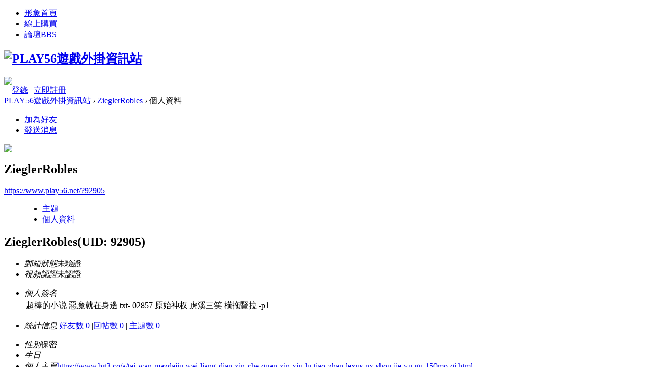

--- FILE ---
content_type: text/html; charset=utf-8
request_url: https://www.play56.net/home.php?mod=space&uid=92905
body_size: 5040
content:
<!DOCTYPE html PUBLIC "-//W3C//DTD XHTML 1.0 Transitional//EN" "http://www.w3.org/TR/xhtml1/DTD/xhtml1-transitional.dtd">
<html xmlns="http://www.w3.org/1999/xhtml">
<head>
<meta http-equiv="Content-Type" content="text/html; charset=utf-8" />
<title>ZieglerRobles的個人資料 -  PLAY56遊戲外掛資訊站 -  Powered by Discuz!</title>
<meta name="msvalidate.01" content="FB4D05DB0258F53B9E6F7C3C9C17F006" />
<meta name="google-site-verification" content="542pMN8MK-NirVz6X8IMoDps69lXSq0_VGTboel8WNI" />
<meta name="keywords" content="ZieglerRobles的個人資料" />
<meta name="description" content="ZieglerRobles的個人資料 ,PLAY56遊戲外掛資訊站" />
<meta name="generator" content="Discuz! X3.2" />
<meta name="author" content="Discuz! Team and Comsenz UI Team" />
<meta name="copyright" content="2001-2013 Comsenz Inc." />
<meta name="MSSmartTagsPreventParsing" content="True" />
<meta http-equiv="MSThemeCompatible" content="Yes" />
<base href="https://www.play56.net/" /><link rel="stylesheet" type="text/css" href="data/cache/style_2_common.css?A2Q" /><link rel="stylesheet" type="text/css" href="data/cache/style_2_home_space.css?A2Q" /><script type="text/javascript">var STYLEID = '2', STATICURL = 'static/', IMGDIR = 'template/yeei_dream1/css/yeei/', VERHASH = 'A2Q', charset = 'utf-8', discuz_uid = '0', cookiepre = 'RA0N_2132_', cookiedomain = '', cookiepath = '/', showusercard = '1', attackevasive = '0', disallowfloat = 'newthread', creditnotice = '1|威望|,2|金錢|,3|貢獻|', defaultstyle = '', REPORTURL = 'aHR0cDovL3d3dy5wbGF5NTYubmV0L2hvbWUucGhwP21vZD1zcGFjZSZ1aWQ9OTI5MDU=', SITEURL = 'https://www.play56.net/', JSPATH = 'static/js/', CSSPATH = 'data/cache/style_', DYNAMICURL = '';</script>
<script src="static/js/common.js?A2Q" type="text/javascript"></script>
<meta name="application-name" content="PLAY56遊戲外掛資訊站" />
<meta name="msapplication-tooltip" content="PLAY56遊戲外掛資訊站" />
<meta name="msapplication-task" content="name=論壇;action-uri=https://www.play56.net/forum.php;icon-uri=https://www.play56.net/template/yeei_dream1/css/yeei//bbs.ico" />
<script src="static/js/home.js?A2Q" type="text/javascript"></script>
<!--[if IE 6]>
<script src="template/yeei_dream1/css/DD_belatedPNG_0.0.8a-min.js" type="text/javascript"></script>
<script type="text/javascript">
DD_belatedPNG.fix('.head_logo img,.nv_q div,.nv_q li.a a,.nv_q li a:hover,.nv_q li,.c_yt,#scbar_yeei,.yeei_sw_1l .hot,.c_yt,.c_yb,.c_r,.c_l,.hot'); 
</script> 

<![endif]--> 
</head>

<body id="nv_home" class="pg_space" onkeydown="if(event.keyCode==27) return false;">
<div id="append_parent"></div><div id="ajaxwaitid"></div>
		    
<div id="qmenu_menu" class="p_pop blk" style="display: none;">
<div class="ptm pbw hm">
請 <a href="javascript:;" class="xi2" onclick="lsSubmit()"><strong>登錄</strong></a> 後使用快捷導航<br />沒有帳號？<a href="member.php?mod=register" class="xi2 xw1">立即註冊</a>
</div>
<div id="fjump_menu" class="btda"></div></div>    
<!----------------------------Yeei.cn search Start by:Kinjo ------------------------------------------->
 <!----------------------------Yeei.cn search End by:Kinjo------------------------------------------->
  
<div class="head_y ">

<div class="head_yn_bg">

<div class="head_yn"><div class="nv_q">
<div class="nv_q_ie6">
<div class="nv_l"></div>
<div class="nv_c">

<ul class="yeei_nv"><li id="mn_Nd8e9" ><a href="https://www.play56.net/index/" hidefocus="true">形象首頁</a></li><li id="mn_Ncb09" ><a href="http://wgbuy.net/paysys/" hidefocus="true"  >線上購買</a></li><li id="mn_forum" ><a href="https://www.play56.net/forum.php" hidefocus="true" title="BBS">論壇<span>BBS</span></a></li></ul>
                 
</div>
<div class="nv_r">
<a href="javascript:;" id="qmenu" onMouseOver="delayShow(this, function () {showMenu({'ctrlid':'qmenu','pos':'34!','ctrlclass':'a','duration':2});showForummenu(0);})"></a></div>
</div>
</div>
<div class="head_logo"><h2><a href="https://www.play56.net/" title="PLAY56遊戲外掛資訊站"><img src="template/yeei_dream1/css/yeei//logo.png" alt="PLAY56遊戲外掛資訊站" border="0" /></a></h2></div>

<div class="p_pop h_pop" id="mn_userapp_menu" style="display: none"></div></div>

</div>
</div>


<div class="c_y">
<div class="c_yt">
<div class="c_yt2">
<div class="c_r"><div class="c_l"><div class="member">
<div class="avt"><a href="https://www.play56.net/home.php?mod=space&amp;uid=0"><img src="https://bbs.play56.net/uc_server/data/avatar/000/00/00/00_avatar_small.jpg" onerror="this.onerror=null;this.src='https://bbs.play56.net/uc_server/images/noavatar_small.gif'" /></a></div><script src="static/js/logging.js?A2Q" type="text/javascript"></script>
<div class="mb_1 mb_11" id="lsform" onsubmit="return lsSubmit();" style="padding-left:15px">
<span></span>
<a href="member.php?mod=logging&amp;action=login" onClick="showWindow('login', this.href);hideWindow('register');" style="background:none">登錄</a>
<span class="pipe">|</span> 
<a href="member.php?mod=register">立即註冊</a>
</div> 
<div class="mb_3">
</div>
<div style="display: none;"><script src="static/js/logging.js?A2Q" type="text/javascript"></script>
<form method="post" autocomplete="off" id="lsform" action="member.php?mod=logging&amp;action=login&amp;loginsubmit=yes&amp;infloat=yes&amp;lssubmit=yes" onsubmit="return lsSubmit();">
<div class="fastlg cl">
<span id="return_ls" style="display:none"></span>
<div class="y pns">
<table cellspacing="0" cellpadding="0">
<tr>
<td>
<span class="ftid">
<select name="fastloginfield" id="ls_fastloginfield" width="40" tabindex="900">
<option value="username">用戶名</option>
<option value="email">Email</option>
</select>
</span>
<script type="text/javascript">simulateSelect('ls_fastloginfield')</script>
</td>
<td><input type="text" name="username" id="ls_username" autocomplete="off" class="px vm" tabindex="901" /></td>
<td class="fastlg_l"><label for="ls_cookietime"><input type="checkbox" name="cookietime" id="ls_cookietime" class="pc" value="2592000" tabindex="903" />自動登錄</label></td>
<td>&nbsp;<a href="javascript:;" onclick="showWindow('login', 'member.php?mod=logging&action=login&viewlostpw=1')">找回密碼</a></td>
</tr>
<tr>
<td><label for="ls_password" class="z psw_w">密碼</label></td>
<td><input type="password" name="password" id="ls_password" class="px vm" autocomplete="off" tabindex="902" /></td>
<td class="fastlg_l"><button type="submit" class="pn vm" tabindex="904" style="width: 75px;"><em>登錄</em></button></td>
<td>&nbsp;<a href="member.php?mod=register" class="xi2 xw1">立即註冊</a></td>
</tr>
</table>
<input type="hidden" name="quickforward" value="yes" />
<input type="hidden" name="handlekey" value="ls" />
</div>
</div>
</form>

</div> 
</div></div>
</div>
</div>
</div>
<div class="c_yc">
<div class="c_ycr">
<div class="c_yeeib"><div id="wp" class="wp">
<div id="pt" class="bm cl">
<div class="z">
<a href="./" class="nvhm" title="首頁">PLAY56遊戲外掛資訊站</a> <em>&rsaquo;</em>
<a href="https://www.play56.net/home.php?mod=space&amp;uid=92905">ZieglerRobles</a> <em>&rsaquo;</em>
個人資料
</div>
</div>
<style id="diy_style" type="text/css"></style>
<div class="wp">
<!--[diy=diy1]--><div id="diy1" class="area"></div><!--[/diy]-->
</div><div id="uhd">
<div class="mn">
<ul>
<li class="addf">
<a href="https://www.play56.net/home.php?mod=spacecp&amp;ac=friend&amp;op=add&amp;uid=92905&amp;handlekey=addfriendhk_92905" id="a_friend_li_92905" onclick="showWindow(this.id, this.href, 'get', 0);" class="xi2">加為好友</a>
</li>
<li class="pm2">
<a href="https://www.play56.net/home.php?mod=spacecp&amp;ac=pm&amp;op=showmsg&amp;handlekey=showmsg_92905&amp;touid=92905&amp;pmid=0&amp;daterange=2" id="a_sendpm_92905" onclick="showWindow('showMsgBox', this.href, 'get', 0)" title="發送消息">發送消息</a>
</li>
</ul>
</div>
<div class="h cl">
<div class="icn avt"><a href="https://www.play56.net/home.php?mod=space&amp;uid=92905"><img src="https://bbs.play56.net/uc_server/data/avatar/000/09/29/05_avatar_small.jpg" onerror="this.onerror=null;this.src='https://bbs.play56.net/uc_server/images/noavatar_small.gif'" /></a></div>
<h2 class="mt">
ZieglerRobles</h2>
<p>
<a href="https://www.play56.net/?92905" class="xg1">https://www.play56.net/?92905</a>
</p>
</div>

<ul class="tb cl" style="padding-left: 75px;">
<li><a href="https://www.play56.net/home.php?mod=space&amp;uid=92905&amp;do=thread&amp;view=me&amp;from=space">主題</a></li>
<li class="a"><a href="https://www.play56.net/home.php?mod=space&amp;uid=92905&amp;do=profile&amp;from=space">個人資料</a></li>
</ul>
</div>
<div id="ct" class="ct1 wp cl">
<div class="mn">
<!--[diy=diycontenttop]--><div id="diycontenttop" class="area"></div><!--[/diy]-->
<div class="bm bw0">
<div class="bm_c">
<div class="bm_c u_profile">

<div class="pbm mbm bbda cl">
<h2 class="mbn">
ZieglerRobles<span class="xw0">(UID: 92905)</span>
</h2>
<ul class="pf_l cl pbm mbm">
<li><em>郵箱狀態</em>未驗證</li>
<li><em>視頻認證</em>未認證</li>
</ul>
<ul>
<li><em class="xg1">個人簽名&nbsp;&nbsp;</em><table><tr><td>超棒的小说 惡魔就在身邊 txt- 02857 原始神权 虎溪三笑 橫拖豎拉 -p1</td></tr></table></li></ul>
<ul class="cl bbda pbm mbm">
<li>
<em class="xg2">統計信息</em>
<a href="https://www.play56.net/home.php?mod=space&amp;uid=92905&amp;do=friend&amp;view=me&amp;from=space" target="_blank">好友數 0</a>
<span class="pipe">|</span><a href="https://www.play56.net/home.php?mod=space&uid=92905&do=thread&view=me&type=reply&from=space" target="_blank">回帖數 0</a>
<span class="pipe">|</span>
<a href="https://www.play56.net/home.php?mod=space&uid=92905&do=thread&view=me&type=thread&from=space" target="_blank">主題數 0</a>
</li>
</ul>
<ul class="pf_l cl"><li><em>性別</em>保密</li>
<li><em>生日</em>-</li>
<li><em>個人主頁</em><a href="https://www.bg3.co/a/tai-wan-mazdajiu-wei-liang-dian-xin-che-quan-xin-xiu-lu-tiao-zhan-lexus-nx-shou-jie-yu-gu-150mo-qi.html" target="_blank">https://www.bg3.co/a/tai-wan-mazdajiu-wei-liang-dian-xin-che-quan-xin-xiu-lu-tiao-zhan-lexus-nx-shou-jie-yu-gu-150mo-qi.html</a></li>
</ul>
</div>
<div class="pbm mbm bbda cl">
<h2 class="mbn">活躍概況</h2>
<ul>
<li><em class="xg1">用戶組&nbsp;&nbsp;</em><span style="color:" class="xi2" onmouseover="showTip(this)" tip="積分 2, 距離下一級還需 48 積分"><a href="https://www.play56.net/home.php?mod=spacecp&amp;ac=usergroup&amp;gid=10" target="_blank">新手上路</a></span>  </li>
</ul>
<ul id="pbbs" class="pf_l">
<li><em>註冊時間</em>2023-1-3 22:14</li>
<li><em>最後訪問</em>2023-1-3 22:58</li>
<li><em>上次活動時間</em>2023-1-3 22:58</li><li><em>所在時區</em>使用系統默認</li>
</ul>
</div>
<div id="psts" class="cl">
<h2 class="mbn">統計信息</h2>
<ul class="pf_l">
<li><em>已用空間</em>   0 B </li>
<li><em>積分</em>2</li><li><em>威望</em>0 </li>
<li><em>金錢</em>2 </li>
<li><em>貢獻</em>0 </li>
</ul>
</div>
</div><!--[diy=diycontentbottom]--><div id="diycontentbottom" class="area"></div><!--[/diy]--></div>
</div>
</div>
</div>

<div class="wp mtn">
<!--[diy=diy3]--><div id="diy3" class="area"></div><!--[/diy]-->
</div>
    </div>
        </div>
</div></div>
</div>
<div class="c_b">
<div class="c_yb"><div class="c_yb2"><div class="c_r"><div class="c_l">
<ul>
<div class="y">&nbsp;<a href="http://discuz.qq.com/service/security" target="_blank" title="防水牆保衛網站遠離侵害"><img src="static/image/common/security.png"></a><span class="pipe">|</span><a href="sitemap.xml" target="_blank" title="網站地圖">網站地圖</a><script async src="//pagead2.googlesyndication.com/pagead/js/adsbygoogle.js"></script>


<script>
  (function(i,s,o,g,r,a,m){i['GoogleAnalyticsObject']=r;i[r]=i[r]||function(){
  (i[r].q=i[r].q||[]).push(arguments)},i[r].l=1*new Date();a=s.createElement(o),
  m=s.getElementsByTagName(o)[0];a.async=1;a.src=g;m.parentNode.insertBefore(a,m)
  })(window,document,'script','//www.google-analytics.com/analytics.js','ga');

  ga('create', 'UA-54937834-34', 'auto');
  ga('send', 'pageview');

</script></div><a href="https://www.play56.net/archiver/">Archiver</a><span class="pipe">|</span><a href="https://www.play56.net/forum.php?mobile=yes">手機版</a><span class="pipe">|</span><a href="https://www.play56.net/forum.php?mod=misc&action=showdarkroom">小黑屋</a><span class="pipe">|</span>			

</ul>


</div></div></div>



</div>
</div>




<div class="yeei_ft">
<div id="ft" class="wp cl">
    <p class="xs0">
GMT+8, 2026-1-21 22:59<span id="debuginfo">
, Processed in 0.009757 second(s), 8 queries
.
</span>
</p>
<p class="xs0">&copy; 2001-2011  Powered by <a href="http://www.discuz.net" target="_blank">Discuz!</a> <em>X3.2</em>. Theme By <a href="http://www.yeei.cn" target="_blank">Yeei!</a><!--Yeei版权所有，请勿修改版权--></p></script>
        </div>
</div>
<script src="home.php?mod=misc&ac=sendmail&rand=1769007563" type="text/javascript"></script>
<div id="scrolltop">
<span hidefocus="true"><a title="返回頂部" onclick="window.scrollTo('0','0')" class="scrolltopa" ><b>返回頂部</b></a></span>
</div>
<script type="text/javascript">_attachEvent(window, 'scroll', function () { showTopLink(); });checkBlind();</script>
			<div id="discuz_tips" style="display:none;"></div>
			<script type="text/javascript">
				var tipsinfo = '|X3.2|0.6||0||0|7|1769007563||2';
			</script>
			<script src="https://discuz.gtimg.cn/cloud/scripts/discuz_tips.js?v=1" type="text/javascript" charset="UTF-8"></script><script defer src="https://static.cloudflareinsights.com/beacon.min.js/vcd15cbe7772f49c399c6a5babf22c1241717689176015" integrity="sha512-ZpsOmlRQV6y907TI0dKBHq9Md29nnaEIPlkf84rnaERnq6zvWvPUqr2ft8M1aS28oN72PdrCzSjY4U6VaAw1EQ==" data-cf-beacon='{"version":"2024.11.0","token":"95d4e8d8da6b4973a196c7d15d6531d1","r":1,"server_timing":{"name":{"cfCacheStatus":true,"cfEdge":true,"cfExtPri":true,"cfL4":true,"cfOrigin":true,"cfSpeedBrain":true},"location_startswith":null}}' crossorigin="anonymous"></script>
</body>
</html>
